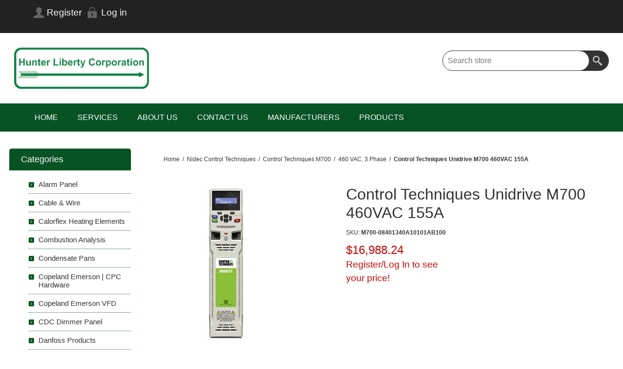

--- FILE ---
content_type: text/html; charset=utf-8
request_url: https://hunterliberty.com/control-techniques-unidrive-m700-460vac-155a
body_size: 13959
content:
<!DOCTYPE html>
<html lang="en"  class="html-product-details-page">
    <head>
        <title>Hunter Liberty Corp.. Control Techniques Unidrive M700 460VAC 155A M700-08401340A10101AB100</title>
        <meta http-equiv="Content-type" content="text/html;charset=UTF-8" />
        <meta name="description" content="Buy Nidec Control Techniques Unidrive M700 460VAC 155A M700-08401340A10101AB100 at Hunter Liberty Corporation today!" />
        <meta name="keywords" content="Nidec Control Techniques Unidrive M700 460VAC 155A M700-08401340A10101AB100, Nidec Control Techniques, Control Techniques Unidrive M700, Unidrive M700, Nidec M700-08401340A10101AB100, AC Drives, M700-08401340A10101AB100, Control Techniques M700-08401340A10101AB100" />
        <meta name="generator" content="nopCommerce" />
	    <meta name="viewport" content="width=device-width, initial-scale=1.0, user-scalable=0, minimum-scale=1.0, maximum-scale=1.0">
        <meta property="og:type" content="product" />
<meta property="og:title" content="Control Techniques Unidrive M700 460VAC 155A" />
<meta property="og:description" content="Buy Nidec Control Techniques Unidrive M700 460VAC 155A M700-08401340A10101AB100 at Hunter Liberty Corporation today!" />
<meta property="og:image" content="https://hunterliberty.com/images/thumbs/0009282_control-techniques-unidrive-m700-460vac-155a_320.jpeg" />
<meta property="og:image:url" content="https://hunterliberty.com/images/thumbs/0009282_control-techniques-unidrive-m700-460vac-155a_320.jpeg" />
<meta property="og:url" content="https://hunterliberty.com/control-techniques-unidrive-m700-460vac-155a" />
<meta property="og:site_name" content="Hunter Liberty Corporation" />
<meta property="twitter:card" content="summary" />
<meta property="twitter:site" content="Hunter Liberty Corporation" />
<meta property="twitter:title" content="Control Techniques Unidrive M700 460VAC 155A" />
<meta property="twitter:description" content="Buy Nidec Control Techniques Unidrive M700 460VAC 155A M700-08401340A10101AB100 at Hunter Liberty Corporation today!" />
<meta property="twitter:image" content="https://hunterliberty.com/images/thumbs/0009282_control-techniques-unidrive-m700-460vac-155a_320.jpeg" />
<meta property="twitter:url" content="https://hunterliberty.com/control-techniques-unidrive-m700-460vac-155a" />

        


    	<!-- Google tag (gtag.js) -->
<script async src="https://www.googletagmanager.com/gtag/js?id=G-M0W48YC418"></script>
<script>
  window.dataLayer = window.dataLayer || [];
  function gtag(){dataLayer.push(arguments);}
  gtag('js', new Date());

  gtag('config', 'G-M0W48YC418');
</script>

		



	    <link href="https://cdn.jsdelivr.net/npm/bootstrap@5.0.2/dist/css/bootstrap.min.css" rel="stylesheet" type="text/css" />
<link href="/Themes/Smart/Content/css/styles.css" rel="stylesheet" type="text/css" />
<link href="/Themes/Smart/Content/css/mobile.css" rel="stylesheet" type="text/css" />
<link href="/Themes/Smart/Content/css/480.css" rel="stylesheet" type="text/css" />
<link href="/Themes/Smart/Content/css/768.css" rel="stylesheet" type="text/css" />
<link href="/Themes/Smart/Content/css/1024.css" rel="stylesheet" type="text/css" />
<link href="/Themes/Smart/Content/css/1280.css" rel="stylesheet" type="text/css" />
<link href="/Themes/Smart/Content/css/forum.css" rel="stylesheet" type="text/css" />
<link href="/Plugins/SevenSpikes.Core/Styles/perfect-scrollbar.min.css" rel="stylesheet" type="text/css" />
<link href="/lib_npm/magnific-popup/magnific-popup.css" rel="stylesheet" type="text/css" />
<link href="/Plugins/SevenSpikes.Nop.Plugins.InstantSearch/Themes/Smart/Content/InstantSearch.css" rel="stylesheet" type="text/css" />
<link href="/Plugins/SevenSpikes.Nop.Plugins.MegaMenu/Themes/Smart/Content/MegaMenu.css" rel="stylesheet" type="text/css" />
<link href="/Themes/Smart/Content/css/theme.custom-1.css?v=14" rel="stylesheet" type="text/css" />

	    
        <link rel="canonical" href="https://hunterliberty.com/control-techniques-unidrive-m700-460vac-155a" />

        
        
        
    	
    	<!--Powered by nopCommerce - https://www.nopCommerce.com-->
    </head>
	<body class="notAndroid23">
        

<div class="ajax-loading-block-window" style="display: none">
</div>
<div id="dialog-notifications-success" title="Notification" style="display:none;">
</div>
<div id="dialog-notifications-error" title="Error" style="display:none;">
</div>
<div id="dialog-notifications-warning" title="Warning" style="display:none;">
</div>
<div id="bar-notification" class="bar-notification-container" data-close="Close">
</div>



<!--[if lte IE 8]>
    <div style="clear:both;height:59px;text-align:center;position:relative;">
        <a href="http://www.microsoft.com/windows/internet-explorer/default.aspx" target="_blank">
            <img src="/Themes/Smart/Content/img/ie_warning.jpg" height="42" width="820" alt="You are using an outdated browser. For a faster, safer browsing experience, upgrade for free today." />
        </a>
    </div>
<![endif]-->





<div class="master-wrapper-page  ">

    
    <div class="overlayOffCanvas"></div>
    <div class="header">
    
    <div class="header-upper">
        <div class="center">
            <div class="header-links-wrapper">
                
<div class="header-links">
    <ul>
        
                <li><a href="/register?returnUrl=%2Fcontrol-techniques-unidrive-m700-460vac-155a" class="ico-register">Register</a></li>
            <li><a href="/login?returnUrl=%2Fcontrol-techniques-unidrive-m700-460vac-155a" class="ico-login">Log in</a></li>
        
    </ul>
</div>
            </div>
            <div class="header-selectors-wrapper">
	            
	            
	            
            	
            </div>
        </div>
    </div>
    <div class="header-lower">
        <div class="center">
            <div class="header-logo">
            	


<a href="/" class="logo">


<img alt="Hunter Liberty Corporation" src="https://hunterliberty.com/images/thumbs/0006278_0005917_HLC-logo-200.png" /></a>
            </div>
        	<div class="search-box store-search-box">
            	<form method="get" id="small-search-box-form" action="/search">
        <input type="text" class="search-box-text" id="small-searchterms" autocomplete="off" name="q" placeholder="Search store" aria-label="Search store" />



<input type="hidden" class="instantSearchResourceElement"
       data-highlightFirstFoundElement="true"
       data-minKeywordLength="4"
       data-defaultProductSortOption="0"
       data-instantSearchUrl="/instantSearchFor"
       data-searchPageUrl="/search"
       data-searchInProductDescriptions="true"
       data-numberOfVisibleProducts="8"
       data-noResultsResourceText=" No data found."/>

        <button type="submit" class="button-1 search-box-button">Search</button>
            

<link rel="stylesheet" href="/Plugins/panoRazzi.nopLunr/Content/noplunr/noplunr.css" />


</form>
            </div>
        </div>
    </div>
    
</div>

    <div class="responsive-nav-wrapper-parent">
        <div class="responsive-nav-wrapper">
            <div class="menu-title">
                <span>Menu</span>
            </div>
            <div class="filters-button">
                <span>Filters</span>
            </div>
        </div>
    </div>
    <div class="justAFixingDivBefore"></div>
    <div class="header-menu">
        <div class="close-menu">
            <span>Close</span>
        </div>



    <ul class="mega-menu  .box li:hover a {         color: #ffffff;   } "
        data-isRtlEnabled="false"
        data-enableClickForDropDown="false">


<li class=" ">

    <a href="/" class="" title="Home" ><span> Home</span></a>

</li>



<li class=" ">

    <a href="services-3" class="" title="SERVICES" ><span> SERVICES</span></a>

</li>



<li class=" ">

    <a href="/about-us" class="" title="About Us" ><span> About Us</span></a>

</li>



<li class=" ">

    <a href="/contact-us-2" class="" title="CONTACT US" ><span> CONTACT US</span></a>

</li>



<li class=" ">

    <a href="/manufacturers" class="" title="Manufacturers" ><span> Manufacturers</span></a>

</li>




<li class="has-sublist with-dropdown-in-grid">
        <span class="with-subcategories single-item-categories labelfornextplusbutton">Products</span>

        <div class="dropdown categories fullWidth boxes-5">
            <div class="row-wrapper">
                <div class="row"><div class="box">
                <div class="picture-title-wrap">
                    <div class="title">
                        <a href="/alarm-panel" title="Alarm Panel"><span>Alarm Panel</span></a>
                    </div>
                    <div class="picture">
                        <a href="/alarm-panel" title="Show products in category Alarm Panel">
                            <img class="lazy" alt="Picture for category Alarm Panel" src="[data-uri]" data-original="https://hunterliberty.com/images/thumbs/0009924_alarm-panel_290.jpeg" />
                        </a>
                    </div>
                </div>
                </div><div class="box">
                <div class="picture-title-wrap">
                    <div class="title">
                        <a href="/cable-wire" title="Cable &amp; Wire"><span>Cable &amp; Wire</span></a>
                    </div>
                    <div class="picture">
                        <a href="/cable-wire" title="Show products in category Cable &amp; Wire">
                            <img class="lazy" alt="Picture for category Cable &amp; Wire" src="[data-uri]" data-original="https://hunterliberty.com/images/thumbs/0009925_cable-wire_290.jpeg" />
                        </a>
                    </div>
                </div>
                </div><div class="box">
                <div class="picture-title-wrap">
                    <div class="title">
                        <a href="/calorflex" title="Calorflex Heating Elements"><span>Calorflex Heating Elements</span></a>
                    </div>
                    <div class="picture">
                        <a href="/calorflex" title="Show products in category Calorflex Heating Elements">
                            <img class="lazy" alt="Picture for category Calorflex Heating Elements" src="[data-uri]" data-original="https://hunterliberty.com/images/thumbs/0006956_calorflex-heating-elements_290.png" />
                        </a>
                    </div>
                </div>
                </div><div class="box">
                <div class="picture-title-wrap">
                    <div class="title">
                        <a href="/combustion-analysis" title="Combustion Analysis"><span>Combustion Analysis</span></a>
                    </div>
                    <div class="picture">
                        <a href="/combustion-analysis" title="Show products in category Combustion Analysis">
                            <img class="lazy" alt="Picture for category Combustion Analysis" src="[data-uri]" data-original="https://hunterliberty.com/images/thumbs/0007412_combustion-analysis_290.jpeg" />
                        </a>
                    </div>
                </div>
                </div><div class="box">
                <div class="picture-title-wrap">
                    <div class="title">
                        <a href="/condensate-pans" title="Condensate Pans"><span>Condensate Pans</span></a>
                    </div>
                    <div class="picture">
                        <a href="/condensate-pans" title="Show products in category Condensate Pans">
                            <img class="lazy" alt="Picture for category Condensate Pans" src="[data-uri]" data-original="https://hunterliberty.com/images/thumbs/0009927_condensate-pans_290.jpeg" />
                        </a>
                    </div>
                </div>
                </div></div><div class="row"><div class="box">
                <div class="picture-title-wrap">
                    <div class="title">
                        <a href="/cpc-hardware" title="Copeland Emerson | CPC Hardware"><span>Copeland Emerson | CPC Hardware</span></a>
                    </div>
                    <div class="picture">
                        <a href="/cpc-hardware" title="Show products in category Copeland Emerson | CPC Hardware">
                            <img class="lazy" alt="Picture for category Copeland Emerson | CPC Hardware" src="[data-uri]" data-original="https://hunterliberty.com/images/thumbs/0003956_copeland-emerson-cpc-hardware_290.jpeg" />
                        </a>
                    </div>
                </div>
                </div><div class="box">
                <div class="picture-title-wrap">
                    <div class="title">
                        <a href="/copeland-emerson-vfd" title="Copeland Emerson VFD"><span>Copeland Emerson VFD</span></a>
                    </div>
                    <div class="picture">
                        <a href="/copeland-emerson-vfd" title="Show products in category Copeland Emerson VFD">
                            <img class="lazy" alt="Picture for category Copeland Emerson VFD" src="[data-uri]" data-original="https://hunterliberty.com/images/thumbs/0009977_copeland-emerson-vfd_290.jpeg" />
                        </a>
                    </div>
                </div>
                </div><div class="box">
                <div class="picture-title-wrap">
                    <div class="title">
                        <a href="/cdc-dimmer-panel" title="CDC Dimmer Panel"><span>CDC Dimmer Panel</span></a>
                    </div>
                    <div class="picture">
                        <a href="/cdc-dimmer-panel" title="Show products in category CDC Dimmer Panel">
                            <img class="lazy" alt="Picture for category CDC Dimmer Panel" src="[data-uri]" data-original="https://hunterliberty.com/images/thumbs/0011452_cdc-dimmer-panel_290.jpeg" />
                        </a>
                    </div>
                </div>
                </div><div class="box">
                <div class="picture-title-wrap">
                    <div class="title">
                        <a href="/danfoss-products" title="Danfoss Products"><span>Danfoss Products</span></a>
                    </div>
                    <div class="picture">
                        <a href="/danfoss-products" title="Show products in category Danfoss Products">
                            <img class="lazy" alt="Picture for category Danfoss Products" src="[data-uri]" data-original="https://hunterliberty.com/images/thumbs/0003770_danfoss-products_290.jpeg" />
                        </a>
                    </div>
                </div>
                </div><div class="box">
                <div class="picture-title-wrap">
                    <div class="title">
                        <a href="/din-rail-2" title="DIN RAIL"><span>DIN RAIL</span></a>
                    </div>
                    <div class="picture">
                        <a href="/din-rail-2" title="Show products in category DIN RAIL">
                            <img class="lazy" alt="Picture for category DIN RAIL" src="[data-uri]" data-original="https://hunterliberty.com/images/thumbs/0010034_din-rail_290.jpeg" />
                        </a>
                    </div>
                </div>
                </div></div><div class="row"><div class="box">
                <div class="picture-title-wrap">
                    <div class="title">
                        <a href="/door-switches" title="Door Switches"><span>Door Switches</span></a>
                    </div>
                    <div class="picture">
                        <a href="/door-switches" title="Show products in category Door Switches">
                            <img class="lazy" alt="Picture for category Door Switches" src="[data-uri]" data-original="https://hunterliberty.com/images/thumbs/0009935_door-switches_290.jpeg" />
                        </a>
                    </div>
                </div>
                </div><div class="box">
                <div class="picture-title-wrap">
                    <div class="title">
                        <a href="/electrical-raceways-wire-trunking" title="Electrical Raceways / Trunking"><span>Electrical Raceways / Trunking</span></a>
                    </div>
                    <div class="picture">
                        <a href="/electrical-raceways-wire-trunking" title="Show products in category Electrical Raceways / Trunking">
                            <img class="lazy" alt="Picture for category Electrical Raceways / Trunking" src="[data-uri]" data-original="https://hunterliberty.com/images/thumbs/0010133_electrical-raceways-trunking_290.jpeg" />
                        </a>
                    </div>
                </div>
                </div><div class="box">
                <div class="picture-title-wrap">
                    <div class="title">
                        <a href="/emc-products" title="EMC Products"><span>EMC Products</span></a>
                    </div>
                    <div class="picture">
                        <a href="/emc-products" title="Show products in category EMC Products">
                            <img class="lazy" alt="Picture for category EMC Products" src="[data-uri]" data-original="https://hunterliberty.com/images/thumbs/0003164_emc-products_290.jpeg" />
                        </a>
                    </div>
                </div>
                </div><div class="box">
                <div class="picture-title-wrap">
                    <div class="title">
                        <a href="/evco-control-equipment" title="EVCO Control Equipment"><span>EVCO Control Equipment</span></a>
                    </div>
                    <div class="picture">
                        <a href="/evco-control-equipment" title="Show products in category EVCO Control Equipment">
                            <img class="lazy" alt="Picture for category EVCO Control Equipment" src="[data-uri]" data-original="https://hunterliberty.com/images/thumbs/0006755_evco-control-equipment_290.png" />
                        </a>
                    </div>
                </div>
                </div><div class="box">
                <div class="picture-title-wrap">
                    <div class="title">
                        <a href="/humidity-sensors" title="Humidity &amp; CO2 Sensors"><span>Humidity &amp; CO2 Sensors</span></a>
                    </div>
                    <div class="picture">
                        <a href="/humidity-sensors" title="Show products in category Humidity &amp; CO2 Sensors">
                            <img class="lazy" alt="Picture for category Humidity &amp; CO2 Sensors" src="[data-uri]" data-original="https://hunterliberty.com/images/thumbs/0009936_humidity-co2-sensors_290.jpeg" />
                        </a>
                    </div>
                </div>
                </div></div><div class="row"><div class="box">
                <div class="picture-title-wrap">
                    <div class="title">
                        <a href="/hvac-temperature-sensors" title="HVAC Temperature Sensors"><span>HVAC Temperature Sensors</span></a>
                    </div>
                    <div class="picture">
                        <a href="/hvac-temperature-sensors" title="Show products in category HVAC Temperature Sensors">
                            <img class="lazy" alt="Picture for category HVAC Temperature Sensors" src="[data-uri]" data-original="https://hunterliberty.com/images/thumbs/0009940_hvac-temperature-sensors_290.jpeg" />
                        </a>
                    </div>
                </div>
                </div><div class="box">
                <div class="picture-title-wrap">
                    <div class="title">
                        <a href="/lae-control-equipment" title="LAE Control Equipment"><span>LAE Control Equipment</span></a>
                    </div>
                    <div class="picture">
                        <a href="/lae-control-equipment" title="Show products in category LAE Control Equipment">
                            <img class="lazy" alt="Picture for category LAE Control Equipment" src="[data-uri]" data-original="https://hunterliberty.com/images/thumbs/0005848_lae-control-equipment_290.jpeg" />
                        </a>
                    </div>
                </div>
                </div><div class="box">
                <div class="picture-title-wrap">
                    <div class="title">
                        <a href="/light-level-sensors" title="Light Level Sensors"><span>Light Level Sensors</span></a>
                    </div>
                    <div class="picture">
                        <a href="/light-level-sensors" title="Show products in category Light Level Sensors">
                            <img class="lazy" alt="Picture for category Light Level Sensors" src="[data-uri]" data-original="https://hunterliberty.com/images/thumbs/0009955_light-level-sensors_290.jpeg" />
                        </a>
                    </div>
                </div>
                </div><div class="box">
                <div class="picture-title-wrap">
                    <div class="title">
                        <a href="/specialty-sensors" title="Liquid Level Gauges"><span>Liquid Level Gauges</span></a>
                    </div>
                    <div class="picture">
                        <a href="/specialty-sensors" title="Show products in category Liquid Level Gauges">
                            <img class="lazy" alt="Picture for category Liquid Level Gauges" src="[data-uri]" data-original="https://hunterliberty.com/images/thumbs/0003742_liquid-level-gauges_290.jpeg" />
                        </a>
                    </div>
                </div>
                </div><div class="box">
                <div class="picture-title-wrap">
                    <div class="title">
                        <a href="/lithium-batteries" title="Lithium Batteries"><span>Lithium Batteries</span></a>
                    </div>
                    <div class="picture">
                        <a href="/lithium-batteries" title="Show products in category Lithium Batteries">
                            <img class="lazy" alt="Picture for category Lithium Batteries" src="[data-uri]" data-original="https://hunterliberty.com/images/thumbs/0003157_lithium-batteries_290.jpeg" />
                        </a>
                    </div>
                </div>
                </div></div><div class="row"><div class="box">
                <div class="picture-title-wrap">
                    <div class="title">
                        <a href="/low-voltage-transformers" title="Low Voltage Transformers"><span>Low Voltage Transformers</span></a>
                    </div>
                    <div class="picture">
                        <a href="/low-voltage-transformers" title="Show products in category Low Voltage Transformers">
                            <img class="lazy" alt="Picture for category Low Voltage Transformers" src="[data-uri]" data-original="https://hunterliberty.com/images/thumbs/0009945_low-voltage-transformers_290.jpeg" />
                        </a>
                    </div>
                </div>
                </div><div class="box">
                <div class="picture-title-wrap">
                    <div class="title">
                        <a href="/bacharach-portable-leak-detection" title="MSA Bacharach Portable Leak Detection"><span>MSA Bacharach Portable Leak Detection</span></a>
                    </div>
                    <div class="picture">
                        <a href="/bacharach-portable-leak-detection" title="Show products in category MSA Bacharach Portable Leak Detection">
                            <img class="lazy" alt="Picture for category MSA Bacharach Portable Leak Detection" src="[data-uri]" data-original="https://hunterliberty.com/images/thumbs/0004056_msa-bacharach-portable-leak-detection_290.jpeg" />
                        </a>
                    </div>
                </div>
                </div><div class="box">
                <div class="picture-title-wrap">
                    <div class="title">
                        <a href="/msa-safety-chillgard-5000-series-2" title="MSA Safety Chillgard&#xAE; 5000 Series"><span>MSA Safety Chillgard&#xAE; 5000 Series</span></a>
                    </div>
                    <div class="picture">
                        <a href="/msa-safety-chillgard-5000-series-2" title="Show products in category MSA Safety Chillgard&#xAE; 5000 Series">
                            <img class="lazy" alt="Picture for category MSA Safety Chillgard&#xAE; 5000 Series" src="[data-uri]" data-original="https://hunterliberty.com/images/thumbs/0009399_msa-safety-chillgard-5000-series_290.jpeg" />
                        </a>
                    </div>
                </div>
                </div><div class="box">
                <div class="picture-title-wrap">
                    <div class="title">
                        <a href="/nidec-control-techniques" title="Nidec Control Techniques"><span>Nidec Control Techniques</span></a>
                    </div>
                    <div class="picture">
                        <a href="/nidec-control-techniques" title="Show products in category Nidec Control Techniques">
                            <img class="lazy" alt="Picture for category Nidec Control Techniques" src="[data-uri]" data-original="https://hunterliberty.com/images/thumbs/0007839_nidec-control-techniques_290.jpeg" />
                        </a>
                    </div>
                </div>
                </div><div class="box">
                <div class="picture-title-wrap">
                    <div class="title">
                        <a href="/panel-enclosures" title="Panel Enclosures"><span>Panel Enclosures</span></a>
                    </div>
                    <div class="picture">
                        <a href="/panel-enclosures" title="Show products in category Panel Enclosures">
                            <img class="lazy" alt="Picture for category Panel Enclosures" src="[data-uri]" data-original="https://hunterliberty.com/images/thumbs/0008186_panel-enclosures_290.jpeg" />
                        </a>
                    </div>
                </div>
                </div></div><div class="row"><div class="box">
                <div class="picture-title-wrap">
                    <div class="title">
                        <a href="/accessories" title="Power Monitoring"><span>Power Monitoring</span></a>
                    </div>
                    <div class="picture">
                        <a href="/accessories" title="Show products in category Power Monitoring">
                            <img class="lazy" alt="Picture for category Power Monitoring" src="[data-uri]" data-original="https://hunterliberty.com/images/thumbs/0009934_power-monitoring_290.jpeg" />
                        </a>
                    </div>
                </div>
                </div><div class="box">
                <div class="picture-title-wrap">
                    <div class="title">
                        <a href="/refrigerant-leak-detectors" title="Refrigerant Leak Detectors"><span>Refrigerant Leak Detectors</span></a>
                    </div>
                    <div class="picture">
                        <a href="/refrigerant-leak-detectors" title="Show products in category Refrigerant Leak Detectors">
                            <img class="lazy" alt="Picture for category Refrigerant Leak Detectors" src="[data-uri]" data-original="https://hunterliberty.com/images/thumbs/0007609_refrigerant-leak-detectors_290.jpeg" />
                        </a>
                    </div>
                </div>
                </div><div class="box">
                <div class="picture-title-wrap">
                    <div class="title">
                        <a href="/supermarket-temperature-sensors" title="Supermarket Case Temperature Sensors"><span>Supermarket Case Temperature Sensors</span></a>
                    </div>
                    <div class="picture">
                        <a href="/supermarket-temperature-sensors" title="Show products in category Supermarket Case Temperature Sensors">
                            <img class="lazy" alt="Picture for category Supermarket Case Temperature Sensors" src="[data-uri]" data-original="https://hunterliberty.com/images/thumbs/0009946_supermarket-case-temperature-sensors_290.jpeg" />
                        </a>
                    </div>
                </div>
                </div><div class="box">
                <div class="picture-title-wrap">
                    <div class="title">
                        <a href="/tecumseh-products" title="Tecumseh Products"><span>Tecumseh Products</span></a>
                    </div>
                    <div class="picture">
                        <a href="/tecumseh-products" title="Show products in category Tecumseh Products">
                            <img class="lazy" alt="Picture for category Tecumseh Products" src="[data-uri]" data-original="https://hunterliberty.com/images/thumbs/0010921_tecumseh-products_290.jpeg" />
                        </a>
                    </div>
                </div>
                </div><div class="empty-box"></div></div>
            </div>

        </div>
</li>
        
    </ul>
    <div class="menu-title"><span>Menu</span></div>
    <ul class="mega-menu-responsive  .box li:hover a {         color: #ffffff;   } ">


<li class=" ">

    <a href="/" class="" title="Home" ><span> Home</span></a>

</li>



<li class=" ">

    <a href="services-3" class="" title="SERVICES" ><span> SERVICES</span></a>

</li>



<li class=" ">

    <a href="/about-us" class="" title="About Us" ><span> About Us</span></a>

</li>



<li class=" ">

    <a href="/contact-us-2" class="" title="CONTACT US" ><span> CONTACT US</span></a>

</li>



<li class=" ">

    <a href="/manufacturers" class="" title="Manufacturers" ><span> Manufacturers</span></a>

</li>



<li class="has-sublist">

        <span class="with-subcategories single-item-categories labelfornextplusbutton">Products</span>

        <div class="plus-button"></div>
        <div class="sublist-wrap">
            <ul class="sublist">
                <li class="back-button">
                    <span>back</span>
                </li>
                
        <li>
            <a class="lastLevelCategory" href="/alarm-panel" title="Alarm Panel"><span>Alarm Panel</span></a>
        </li>
        <li>
            <a class="lastLevelCategory" href="/cable-wire" title="Cable &amp; Wire"><span>Cable &amp; Wire</span></a>
        </li>
        <li>
            <a class="lastLevelCategory" href="/calorflex" title="Calorflex Heating Elements"><span>Calorflex Heating Elements</span></a>
        </li>
        <li>
            <a class="lastLevelCategory" href="/combustion-analysis" title="Combustion Analysis"><span>Combustion Analysis</span></a>
        </li>
        <li>
            <a class="lastLevelCategory" href="/condensate-pans" title="Condensate Pans"><span>Condensate Pans</span></a>
        </li>
        <li>
            <a class="lastLevelCategory" href="/cpc-hardware" title="Copeland Emerson | CPC Hardware"><span>Copeland Emerson | CPC Hardware</span></a>
        </li>
        <li>
            <a class="lastLevelCategory" href="/copeland-emerson-vfd" title="Copeland Emerson VFD"><span>Copeland Emerson VFD</span></a>
        </li>
        <li>
            <a class="lastLevelCategory" href="/cdc-dimmer-panel" title="CDC Dimmer Panel"><span>CDC Dimmer Panel</span></a>
        </li>
        <li>
            <a class="lastLevelCategory" href="/danfoss-products" title="Danfoss Products"><span>Danfoss Products</span></a>
        </li>
        <li>
            <a class="lastLevelCategory" href="/din-rail-2" title="DIN RAIL"><span>DIN RAIL</span></a>
        </li>
        <li>
            <a class="lastLevelCategory" href="/door-switches" title="Door Switches"><span>Door Switches</span></a>
        </li>
        <li>
            <a class="lastLevelCategory" href="/electrical-raceways-wire-trunking" title="Electrical Raceways / Trunking"><span>Electrical Raceways / Trunking</span></a>
        </li>
        <li>
            <a class="lastLevelCategory" href="/emc-products" title="EMC Products"><span>EMC Products</span></a>
        </li>
        <li>
            <a class="lastLevelCategory" href="/evco-control-equipment" title="EVCO Control Equipment"><span>EVCO Control Equipment</span></a>
        </li>
        <li>
            <a class="lastLevelCategory" href="/humidity-sensors" title="Humidity &amp; CO2 Sensors"><span>Humidity &amp; CO2 Sensors</span></a>
        </li>
        <li>
            <a class="lastLevelCategory" href="/hvac-temperature-sensors" title="HVAC Temperature Sensors"><span>HVAC Temperature Sensors</span></a>
        </li>
        <li>
            <a class="lastLevelCategory" href="/lae-control-equipment" title="LAE Control Equipment"><span>LAE Control Equipment</span></a>
        </li>
        <li>
            <a class="lastLevelCategory" href="/light-level-sensors" title="Light Level Sensors"><span>Light Level Sensors</span></a>
        </li>
        <li>
            <a class="lastLevelCategory" href="/specialty-sensors" title="Liquid Level Gauges"><span>Liquid Level Gauges</span></a>
        </li>
        <li>
            <a class="lastLevelCategory" href="/lithium-batteries" title="Lithium Batteries"><span>Lithium Batteries</span></a>
        </li>
        <li>
            <a class="lastLevelCategory" href="/low-voltage-transformers" title="Low Voltage Transformers"><span>Low Voltage Transformers</span></a>
        </li>
        <li>
            <a class="lastLevelCategory" href="/bacharach-portable-leak-detection" title="MSA Bacharach Portable Leak Detection"><span>MSA Bacharach Portable Leak Detection</span></a>
        </li>
        <li>
            <a class="lastLevelCategory" href="/msa-safety-chillgard-5000-series-2" title="MSA Safety Chillgard&#xAE; 5000 Series"><span>MSA Safety Chillgard&#xAE; 5000 Series</span></a>
        </li>
        <li>
            <a class="lastLevelCategory" href="/nidec-control-techniques" title="Nidec Control Techniques"><span>Nidec Control Techniques</span></a>
        </li>
        <li>
            <a class="lastLevelCategory" href="/panel-enclosures" title="Panel Enclosures"><span>Panel Enclosures</span></a>
        </li>
        <li>
            <a class="lastLevelCategory" href="/accessories" title="Power Monitoring"><span>Power Monitoring</span></a>
        </li>
        <li>
            <a class="lastLevelCategory" href="/refrigerant-leak-detectors" title="Refrigerant Leak Detectors"><span>Refrigerant Leak Detectors</span></a>
        </li>
        <li>
            <a class="lastLevelCategory" href="/supermarket-temperature-sensors" title="Supermarket Case Temperature Sensors"><span>Supermarket Case Temperature Sensors</span></a>
        </li>
        <li>
            <a class="lastLevelCategory" href="/tecumseh-products" title="Tecumseh Products"><span>Tecumseh Products</span></a>
        </li>

            </ul>
        </div>

</li>
        
    </ul>
    </div>
    <div class="master-wrapper-content">
        
        <div class="ajax-loading-block-window" style="display: none">
            <div class="loading-image">
            </div>
        </div>

        

        <div class="master-column-wrapper">
            
<div class="center-2">
    
    <!--product breadcrumb-->
    <div class="breadcrumb">
            <ul itemscope itemtype="http://schema.org/BreadcrumbList">
                
                <li>
                    <span>
                        <a href="/">
                            <span>Home</span>
                        </a>
                    </span>
                    <span class="delimiter">/</span>
                </li>
                    <li itemprop="itemListElement" itemscope itemtype="http://schema.org/ListItem">
                        <a href="/nidec-control-techniques" itemprop="item">
                            <span itemprop="name">Nidec Control Techniques</span>
                        </a>
                        <span class="delimiter">/</span>
                        <meta itemprop="position" content="1" />
                    </li>
                    <li itemprop="itemListElement" itemscope itemtype="http://schema.org/ListItem">
                        <a href="/nidec-control-techniques-m700" itemprop="item">
                            <span itemprop="name">Control Techniques M700</span>
                        </a>
                        <span class="delimiter">/</span>
                        <meta itemprop="position" content="2" />
                    </li>
                    <li itemprop="itemListElement" itemscope itemtype="http://schema.org/ListItem">
                        <a href="/m700-460-vac-3-phase-5060-hz-input" itemprop="item">
                            <span itemprop="name">460 VAC, 3 Phase</span>
                        </a>
                        <span class="delimiter">/</span>
                        <meta itemprop="position" content="3" />
                    </li>
                
                <li itemprop="itemListElement" itemscope itemtype="http://schema.org/ListItem">
                    <strong class="current-item" itemprop="name">Control Techniques Unidrive M700 460VAC 155A</strong>
                    <span itemprop="item" itemscope itemtype="http://schema.org/Thing" 
                          id="/control-techniques-unidrive-m700-460vac-155a">
                    </span>
                    <meta itemprop="position" content="4" />
                    
                </li>
            </ul>
    </div>


<div class="page product-details-page">
    <div class="page-body">
        
        <form method="post" id="product-details-form" action="/control-techniques-unidrive-m700-460vac-155a">
            <div data-productid="3629">
                <div class="product-essential">
                    
                        <!--product pictures-->
<div class="gallery">
    
    <div class="picture">
            <img alt="Picture of Control Techniques Unidrive M700 460VAC 155A" src="https://hunterliberty.com/images/thumbs/0009282_control-techniques-unidrive-m700-460vac-155a_320.jpeg" title="Picture of Control Techniques Unidrive M700 460VAC 155A" id="main-product-img-3629" />
    </div>
        <div class="picture-thumbs">
                <a class="thumb-item" href="https://hunterliberty.com/images/thumbs/0009282_control-techniques-unidrive-m700-460vac-155a.jpeg" alt="Picture of Control Techniques Unidrive M700 460VAC 155A" title="Picture of Control Techniques Unidrive M700 460VAC 155A">
                    <img src="https://hunterliberty.com/images/thumbs/0009282_control-techniques-unidrive-m700-460vac-155a_70.jpeg" alt="Picture of Control Techniques Unidrive M700 460VAC 155A" title="Picture of Control Techniques Unidrive M700 460VAC 155A" data-defaultsize="https://hunterliberty.com/images/thumbs/0009282_control-techniques-unidrive-m700-460vac-155a_320.jpeg" data-fullsize="https://hunterliberty.com/images/thumbs/0009282_control-techniques-unidrive-m700-460vac-155a.jpeg" />
                </a>
                <a class="thumb-item" href="https://hunterliberty.com/images/thumbs/0008088_control-techniques-unidrive-m700-460vac-155a.jpeg" alt="Picture of Control Techniques Unidrive M700 460VAC 155A" title="Picture of Control Techniques Unidrive M700 460VAC 155A">
                    <img src="https://hunterliberty.com/images/thumbs/0008088_control-techniques-unidrive-m700-460vac-155a_70.jpeg" alt="Picture of Control Techniques Unidrive M700 460VAC 155A" title="Picture of Control Techniques Unidrive M700 460VAC 155A" data-defaultsize="https://hunterliberty.com/images/thumbs/0008088_control-techniques-unidrive-m700-460vac-155a_320.jpeg" data-fullsize="https://hunterliberty.com/images/thumbs/0008088_control-techniques-unidrive-m700-460vac-155a.jpeg" />
                </a>
        </div>
        
        
    
</div>                    <div class="overview">
                        
                        <div class="product-name">
                            <h1>
                                Control Techniques Unidrive M700 460VAC 155A
                            </h1>
                            
                        </div>
                        <!--product reviews-->
                        
                        
                        <div class="buttons">
                            
                            
                            
                            
                        </div>
                        <!--availability-->
                        
                        <!--SKU, MAN, GTIN, vendor-->
                        <div class="additional-details">
        <div class="sku" >
            <span class="label">SKU:</span>
            <span class="value" id="sku-3629">M700-08401340A10101AB100</span>
        </div>
</div>
                        <!--delivery-->
                        
                        <!--manufacturers-->
                        
                        <!--sample download-->
                        
                        <!--attributes-->
                        <!--rental products-->
                        <!--estimate shipping-->
                        

                        <!--price & add to cart-->









<div class="prices">
    <div class="product-price">
    <span  id="price-value-3629" class="price-value-3629" >


                <span>$16,988.24</span><br />
            <span class="price actual-price" style="font-size:14pt"><a href="https://www.hunterliberty.com/login">Register/Log In to see<br />your price!</a></span>


    </span>
    </div>
</div>









    <div class="product-share-button">
        <!-- AddThis Button BEGIN --><div class="addthis_toolbox addthis_default_style "><a class="addthis_button_preferred_1"></a><a class="addthis_button_preferred_2"></a><a class="addthis_button_preferred_3"></a><a class="addthis_button_preferred_4"></a><a class="addthis_button_compact"></a><a class="addthis_counter addthis_bubble_style"></a></div><script type="text/javascript" src="https://s7.addthis.com/js/250/addthis_widget.js#pubid=nopsolutions"></script><!-- AddThis Button END -->
    </div>
                        
                    </div>
                        <div class="full-description">
                            <p><span style="color: #169179;"><strong><a style="color: #169179;" href="https://hunterliberty.com/contactusform/PDFs/Control_Techniques_Unidrive_M600_M700_Brochure_v2023.pdf" target="_blank" rel="noopener">Download Brochure</a></strong></span></p>
<p><span style="color: #e67e23;"><strong><a style="color: #e67e23;" href="https://hunterliberty.com/contactusform/PDFs/Control_Techniques_Unidrive_M700_Cut_Sheet.pdf" target="_blank" rel="noopener">Download Cut Sheet</a></strong></span></p>
<p><span style="color: #236fa1;"><strong><a style="color: #236fa1;" href="https://hunterliberty.com/contactusform/PDFs/Nidec_Unidrive_M_C200_C300_Frame_7-10_Power_Installation_Guide.pdf" target="_blank" rel="noopener">Download Installation Instructions</a></strong></span></p>
<p>&nbsp;</p>
<p>Unidrive M700 delivers maximum machine throughput through greater control with single and multi-axis network synchronization. Onboard real-time Ethernet (IEEE 1588 V2), advanced motion control and high speed I/O for position capture enables machine builders to easily create more sophisticated and flexible machines.</p>
<p>The onboard Ethernet is also compatible with EtherNet/IP, Modbus TCP, and Real Time Motion over Ethernet (RTMoE) for network flexibility. The Unidrive M702 variant provides dual safety inputs while the Unidrive M701 replaces Ethernet connectivity with RS-485 to provide an upgrade path for the Unidrive SP.</p>
<p><strong>Unidrive M700 Benefits:</strong></p>
<ul>
<li><strong>Maximize machine productivity through integration with centralized control systems</strong></li>
<ul>
<li>Ethernet IEEE 1588 V2 hardware implementation for maximum synchronization accuracy</li>
<li>Integrated dual port Ethernet switch for easy connectivity</li>
<li>Up to three SI modules to add position feedback, I/O, machine control and industry standard fieldbuses and Ethernet communications</li>
</ul>
<li><strong>Maximize machine productivity through shaft performance with any motor technology</strong></li>
<ul>
<li>High bandwidth motor control algorithm for open and closed loop induction, synchronous permanent magnet, and servo motors with up to 3,300 Hz current loop bandwidth and 250 Hz speed loop bandwidth</li>
<li>Increase flexibility and reduce system costs through simultaneously connecting up to three* high performance encoder channels as standard</li>
</ul>
<li><strong>Onboard PLC and Advanced Motion Controller</strong></li>
<ul>
<li>Simple onboard PLC with real-time task for interfacing with the drive’s 1.5 axis Advanced Motion Controller (AMC).</li>
<li>MCi machine control module available for additional axis and network control</li>
</ul>
</ul>
<p><em>*The functionality is dependent upon the encoder types being used.</em></p>
<p><strong>Product Details:</strong></p>
<ul>
<li><strong>Specifications:</strong> 460 VAC, 3 Phase Input and Output, 50/60 Hz Input</li>
<li><strong>Normal Duty:</strong> 125 HP, 155 Amps</li>
<li><strong>Heavy Duty:</strong> 100 HP, 134 Amps</li>
<li><strong>Dimensions H x W x D (in):</strong> 31.7 x 12.2 x 11.4</li>
<li><strong>Weight (lbs):</strong> 114.6 lbs</li>
<li><strong>Product Number:</strong> M700-08401340A10101AB100</li>
</ul>
                        </div>
                    
                </div>
                
                <div class="product-collateral">
                    <!--gift card-->
                    


                    
                </div>
                
                    <div class="related-products-grid product-grid">
        <div class="title">
            <strong>Related products</strong>
        </div>
        <div class="item-grid">
                <div class="item-box">







<div class="product-item" data-productid="3625">

    <h2 class="product-title">
        <a href="/control-techniques-unidrive-m700-460vac-63a">Control Techniques Unidrive M700 460VAC 63A</a>
    </h2>


    <div class="picture">
        <a href="/control-techniques-unidrive-m700-460vac-63a" title="Show details for Control Techniques Unidrive M700 460VAC 63A">


    <img src="[data-uri]"
         data-lazyloadsrc="https://hunterliberty.com/images/thumbs/0009278_control-techniques-unidrive-m700-460vac-63a_280.jpeg" alt="Picture of Control Techniques Unidrive M700 460VAC 63A" title="Show details for Control Techniques Unidrive M700 460VAC 63A"/>
        </a>
    </div>




    <div class="details">
        <div class="description" style="height:50px">
            
        </div>

            <div class="sku">
                <span>PART #: M700-06400470A10101AB100</span><br />

            </div>
        <div class="add-info">

            
            <div class="prices">

                        <span>$9,117.11</span><br />
                    <span class="price actual-price"><a href="https://www.hunterliberty.com/login">Register/Log In to see<br />your price!</a></span>





            </div>
            
            <div class="buttons">
            </div>
            
        </div>
    </div>
</div>
</div>
                <div class="item-box">







<div class="product-item" data-productid="3626">

    <h2 class="product-title">
        <a href="/control-techniques-unidrive-m700-460vac-79a">Control Techniques Unidrive M700 460VAC 79A</a>
    </h2>


    <div class="picture">
        <a href="/control-techniques-unidrive-m700-460vac-79a" title="Show details for Control Techniques Unidrive M700 460VAC 79A">


    <img src="[data-uri]"
         data-lazyloadsrc="https://hunterliberty.com/images/thumbs/0009279_control-techniques-unidrive-m700-460vac-79a_280.jpeg" alt="Picture of Control Techniques Unidrive M700 460VAC 79A" title="Show details for Control Techniques Unidrive M700 460VAC 79A"/>
        </a>
    </div>




    <div class="details">
        <div class="description" style="height:50px">
            
        </div>

            <div class="sku">
                <span>PART #: M700-07400660A10101AB100</span><br />

            </div>
        <div class="add-info">

            
            <div class="prices">

                        <span>$11,426.69</span><br />
                    <span class="price actual-price"><a href="https://www.hunterliberty.com/login">Register/Log In to see<br />your price!</a></span>





            </div>
            
            <div class="buttons">
            </div>
            
        </div>
    </div>
</div>
</div>
                <div class="item-box">







<div class="product-item" data-productid="3627">

    <h2 class="product-title">
        <a href="/control-techniques-unidrive-m700-460vac-94a">Control Techniques Unidrive M700 460VAC 94A</a>
    </h2>


    <div class="picture">
        <a href="/control-techniques-unidrive-m700-460vac-94a" title="Show details for Control Techniques Unidrive M700 460VAC 94A">


    <img src="[data-uri]"
         data-lazyloadsrc="https://hunterliberty.com/images/thumbs/0009280_control-techniques-unidrive-m700-460vac-94a_280.jpeg" alt="Picture of Control Techniques Unidrive M700 460VAC 94A" title="Show details for Control Techniques Unidrive M700 460VAC 94A"/>
        </a>
    </div>




    <div class="details">
        <div class="description" style="height:50px">
            
        </div>

            <div class="sku">
                <span>PART #: M700-07400770A10101AB100</span><br />

            </div>
        <div class="add-info">

            
            <div class="prices">

                        <span>$12,754.56</span><br />
                    <span class="price actual-price"><a href="https://www.hunterliberty.com/login">Register/Log In to see<br />your price!</a></span>





            </div>
            
            <div class="buttons">
            </div>
            
        </div>
    </div>
</div>
</div>
                <div class="item-box">







<div class="product-item" data-productid="3628">

    <h2 class="product-title">
        <a href="/control-techniques-unidrive-m700-460vac-112a">Control Techniques Unidrive M700 460VAC 112A</a>
    </h2>


    <div class="picture">
        <a href="/control-techniques-unidrive-m700-460vac-112a" title="Show details for Control Techniques Unidrive M700 460VAC 112A">


    <img src="[data-uri]"
         data-lazyloadsrc="https://hunterliberty.com/images/thumbs/0009281_control-techniques-unidrive-m700-460vac-112a_280.jpeg" alt="Picture of Control Techniques Unidrive M700 460VAC 112A" title="Show details for Control Techniques Unidrive M700 460VAC 112A"/>
        </a>
    </div>




    <div class="details">
        <div class="description" style="height:50px">
            
        </div>

            <div class="sku">
                <span>PART #: M700-07401000A10101AB100</span><br />

            </div>
        <div class="add-info">

            
            <div class="prices">

                        <span>$14,325.95</span><br />
                    <span class="price actual-price"><a href="https://www.hunterliberty.com/login">Register/Log In to see<br />your price!</a></span>





            </div>
            
            <div class="buttons">
            </div>
            
        </div>
    </div>
</div>
</div>
        </div>
    </div>

            </div>
        <input name="__RequestVerificationToken" type="hidden" value="CfDJ8K6Xbwa2UZtEuzevdfvYwLbu2qSjlti_J30mSj3Zg8ZUK9R8jEthshuodJU72-LaKYXgttbyIMPfqQ8xhl2UwGWdY1efJSkibacRN3hP8Jn7gGWxEO_kmBY_hwxfCvDA35Cx70cMtEnxZ2WGHFlSELU" /></form>
        
    </div>
</div>

    
</div>
<div class="side-2">


    <div class="block block-category-navigation">
        <div class="title">
            <strong>Categories</strong>
        </div>
        <div class="listbox">
            <ul class="list">
        <li class="inactive">
            <a href="/alarm-panel">Alarm Panel
            </a>
        </li>
        <li class="inactive">
            <a href="/cable-wire">Cable &amp; Wire
            </a>
        </li>
        <li class="inactive">
            <a href="/calorflex">Calorflex Heating Elements
            </a>
        </li>
        <li class="inactive">
            <a href="/combustion-analysis">Combustion Analysis
            </a>
        </li>
        <li class="inactive">
            <a href="/condensate-pans">Condensate Pans
            </a>
        </li>
        <li class="inactive">
            <a href="/cpc-hardware">Copeland Emerson | CPC Hardware
            </a>
        </li>
        <li class="inactive">
            <a href="/copeland-emerson-vfd">Copeland Emerson VFD
            </a>
        </li>
        <li class="inactive">
            <a href="/cdc-dimmer-panel">CDC Dimmer Panel
            </a>
        </li>
        <li class="inactive">
            <a href="/danfoss-products">Danfoss Products
            </a>
        </li>
        <li class="inactive">
            <a href="/din-rail-2">DIN RAIL
            </a>
        </li>
        <li class="inactive">
            <a href="/door-switches">Door Switches
            </a>
        </li>
        <li class="inactive">
            <a href="/electrical-raceways-wire-trunking">Electrical Raceways / Trunking
            </a>
        </li>
        <li class="inactive">
            <a href="/emc-products">EMC Products
            </a>
        </li>
        <li class="inactive">
            <a href="/evco-control-equipment">EVCO Control Equipment
            </a>
        </li>
        <li class="inactive">
            <a href="/humidity-sensors">Humidity &amp; CO2 Sensors
            </a>
        </li>
        <li class="inactive">
            <a href="/hvac-temperature-sensors">HVAC Temperature Sensors
            </a>
        </li>
        <li class="inactive">
            <a href="/lae-control-equipment">LAE Control Equipment
            </a>
        </li>
        <li class="inactive">
            <a href="/light-level-sensors">Light Level Sensors
            </a>
        </li>
        <li class="inactive">
            <a href="/specialty-sensors">Liquid Level Gauges
            </a>
        </li>
        <li class="inactive">
            <a href="/lithium-batteries">Lithium Batteries
            </a>
        </li>
        <li class="inactive">
            <a href="/low-voltage-transformers">Low Voltage Transformers
            </a>
        </li>
        <li class="inactive">
            <a href="/bacharach-portable-leak-detection">MSA Bacharach Portable Leak Detection
            </a>
        </li>
        <li class="inactive">
            <a href="/msa-safety-chillgard-5000-series-2">MSA Safety Chillgard&#xAE; 5000 Series
            </a>
        </li>
        <li class="active">
            <a href="/nidec-control-techniques">Nidec Control Techniques
            </a>
                        <ul class="sublist">
        <li class="inactive">
            <a href="/nidec-control-techniques-m400-vfd">Control Techniques M400
            </a>
        </li>
        <li class="inactive">
            <a href="/nidec-control-techniques-m600">Control Techniques M600
            </a>
        </li>
        <li class="active">
            <a href="/nidec-control-techniques-m700">Control Techniques M700
            </a>
                        <ul class="sublist">
        <li class="inactive">
            <a href="/m700-230-vac-3-phase-5060-hz-input">230 VAC, 3 Phase
            </a>
        </li>
        <li class="active last">
            <a href="/m700-460-vac-3-phase-5060-hz-input">460 VAC, 3 Phase
            </a>
        </li>
        <li class="inactive">
            <a href="/m700-575-vac-3-phase-5060-hz-input">575 VAC, 3 Phase
            </a>
        </li>
        <li class="inactive">
            <a href="/m700-690-vac-3-phase-5060-hz-input">690 VAC, 3 Phase
            </a>
        </li>
                        </ul>
        </li>
        <li class="inactive">
            <a href="/commander-c200">Commander C200
            </a>
        </li>
        <li class="inactive">
            <a href="/commander-c300">Commander C300
            </a>
        </li>
        <li class="inactive">
            <a href="/vfd-accessories">VFD Accessories
            </a>
        </li>
        <li class="inactive">
            <a href="/c-box">C-BOX
            </a>
        </li>
                        </ul>
        </li>
        <li class="inactive">
            <a href="/panel-enclosures">Panel Enclosures
            </a>
        </li>
        <li class="inactive">
            <a href="/accessories">Power Monitoring
            </a>
        </li>
        <li class="inactive">
            <a href="/pressure-transducers">Pressure Transducers
            </a>
        </li>
        <li class="inactive">
            <a href="/refrigerant-leak-detectors">Refrigerant Leak Detectors
            </a>
        </li>
        <li class="inactive">
            <a href="/supermarket-temperature-sensors">Supermarket Case Temperature Sensors
            </a>
        </li>
        <li class="inactive">
            <a href="/tecumseh-products">Tecumseh Products
            </a>
        </li>
        <li class="inactive">
            <a href="/product-instructions-and-cut-sheets">Product Instructions &amp; Cut Sheets
            </a>
        </li>
            </ul>
        </div>
    </div>
</div>
        </div>
        
    </div>

    



<div class="footer">
    <div class="footer-middle">
        <div class="center">
            <div class="footlist">
                <h3 class="title">Legal Information</h3>
                <ul>
                        <li><a href="/about-us">About Us</a></li>
                        <li><a href="/shipping-returns">Shipping &amp; Return Policy</a></li>
                        <li><a href="/privacy-policy">Privacy policy</a></li>
                        <li><a href="/conditions-of-use">Terms and Conditions</a></li>
                        <li><a href="/sitemap">Site Map</a></li>

                </ul>
            </div>
            <div class="footlist">
                <h3 class="title">Shipping and Returns</h3>
                <ul>
                        <li><a href="/search">Search</a></li>
                        <li><a href="/recentlyviewedproducts">Recently Viewed Products</a></li>
                        <li><a href="/newproducts">New Products</a></li>
                </ul>
            </div>
            <div class="footlist">
                <h3 class="title">Affiliate and Extras</h3>
                <ul>
                        <li><a href="/customer/info">My Account</a></li>
                        <li><a href="/customer/addresses">Addresses</a></li>
                        <li><a href="/order/history">Orders</a></li>
                        <li><a href="/cart">Shopping Cart</a></li>

                </ul>
            </div>
            <div class="footlist">
                <h3 class="title">Service and Support</h3>
                <ul>
                    <li>85 Golf Crest Drive</li>
                    <li>Suite 301</li>
                    <li>Acworth, GA 30101</li>
                    <li>
                        P: 678-608-0204
                    </li>
                    <li>
                        F: 770-529-4470
                    </li>
                    <li><a href="https://hunterliberty.com/contact-us-2">Contact Us</a></li>

                </ul>

            </div>
        </div>
    </div>
    <div class="footer-lower">
        <div class="center">
            <div class="footer-disclaimer">
                Copyright &copy; 2026 Hunter Liberty Corporation. All rights reserved.
            </div>

                <div class="footer-powered-by">
                    Powered by <a href="https://www.nopcommerce.com/">nopCommerce</a>
                </div>
                <div class="footer-designed-by">
                    Designed by <a href="https://www.nop-templates.com/" target="_blank">Nop-Templates.com</a>
                </div>
            
        </div>
    </div>
    
</div>

</div>



	    
	    <script src="/lib_npm/jquery/jquery.min.js"></script>
<script src="/lib_npm/jquery-validation/jquery.validate.min.js"></script>
<script src="/lib_npm/jquery-validation-unobtrusive/jquery.validate.unobtrusive.min.js"></script>
<script src="/lib_npm/jquery-ui-dist/jquery-ui.min.js"></script>
<script src="/lib_npm/jquery-migrate/jquery-migrate.min.js"></script>
<script src="/Plugins/SevenSpikes.Core/Scripts/iOS-12-array-reverse-fix.min.js"></script>
<script src="/js/public.common.js"></script>
<script src="/js/public.ajaxcart.js"></script>
<script src="/js/public.countryselect.js"></script>
<script src="/Plugins/SevenSpikes.Nop.Plugins.InstantSearch/Scripts/InstantSearch.min.js"></script>
<script src="/lib/kendo/2020.1.406/js/kendo.core.min.js"></script>
<script src="/lib/kendo/2020.1.406/js/kendo.data.min.js"></script>
<script src="/lib/kendo/2020.1.406/js/kendo.popup.min.js"></script>
<script src="/lib/kendo/2020.1.406/js/kendo.list.min.js"></script>
<script src="/lib/kendo/2020.1.406/js/kendo.autocomplete.min.js"></script>
<script src="/lib/kendo/2020.1.406/js/kendo.fx.min.js"></script>
<script src="/lib_npm/magnific-popup/jquery.magnific-popup.min.js"></script>
<script src="/Plugins/SevenSpikes.Core/Scripts/perfect-scrollbar.min.js"></script>
<script src="/Plugins/SevenSpikes.Core/Scripts/sevenspikes.core.min.js"></script>
<script src="/Plugins/SevenSpikes.Nop.Plugins.MegaMenu/Scripts/MegaMenu.min.js"></script>
<script src="/Plugins/SevenSpikes.Core/Scripts/sevenspikes.theme.ex.min.js"></script>
<script src="/Plugins/SevenSpikes.Core/Scripts/footable.min.js"></script>
<script src="/Themes/Smart/Content/scripts/Smart.js"></script>

	    <script>
            $(document).ready(function() {
                $('.picture-thumbs').magnificPopup(
                    {
                        type: 'image',
                        delegate: 'a',
                        removalDelay: 300,
                        gallery: {
                            enabled: true,
                            navigateByImgClick: true,
                            preload: [0, 1],
                            tPrev: 'Previous (Left arrow key)',
                            tNext: 'Next (Right arrow key)',
                            tCounter: '%curr% of %total%'
                        },
                        tClose: 'Close (Esc)',
                        tLoading: 'Loading...'
                    });
            });
        </script>
<script>
            $(document).ready(function() {
                $('.thumb-item > img').on('click',
                    function() {
                        $('#main-product-img-3629').attr('src', $(this).attr('data-defaultsize'));
                        $('#main-product-img-3629').attr('title', $(this).attr('title'));
                        $('#main-product-img-3629').attr('alt', $(this).attr('alt'));
                        $('#main-product-img-lightbox-anchor-3629').attr('href', $(this).attr('data-fullsize'));
                        $('#main-product-img-lightbox-anchor-3629').attr('title', $(this).attr('title'));
                    });
            });
        </script>
<script>
        var localized_data = {
            AjaxCartFailure: "Failed to add the product. Please refresh the page and try one more time."
        };
        AjaxCart.init(false, '.header-links .cart-qty', '.header-links .wishlist-qty', '#flyout-cart', localized_data);
    </script>
<script id="instantSearchItemTemplate" type="text/x-kendo-template">
    <div class="instant-search-item" data-url="${ data.CustomProperties.Url }">
        <a class="iOS-temp" href="${ data.CustomProperties.Url }">
            <div class="img-block">
                <img src="${ data.DefaultPictureModel.ImageUrl }" alt="${ data.Name }" title="${ data.Name }" style="border: none">
            </div>
            <div class="detail">
                <div class="title">${ data.Name }</div>
                    <div class="sku"># var sku = ""; if (data.CustomProperties.Sku != null) { sku = "SKU: " + data.CustomProperties.Sku } # #= sku #</div>
            </div>
        </a>
    </div>
</script>
<script>
                $("#small-search-box-form").on("submit", function(event) {
                    if ($("#small-searchterms").val() == "") {
                        alert('Please enter some search keyword');
                        $("#small-searchterms").focus();
                        event.preventDefault();
                    }
                });
            </script>

	    <div id="goToTop"></div>
	</body>
</html>
